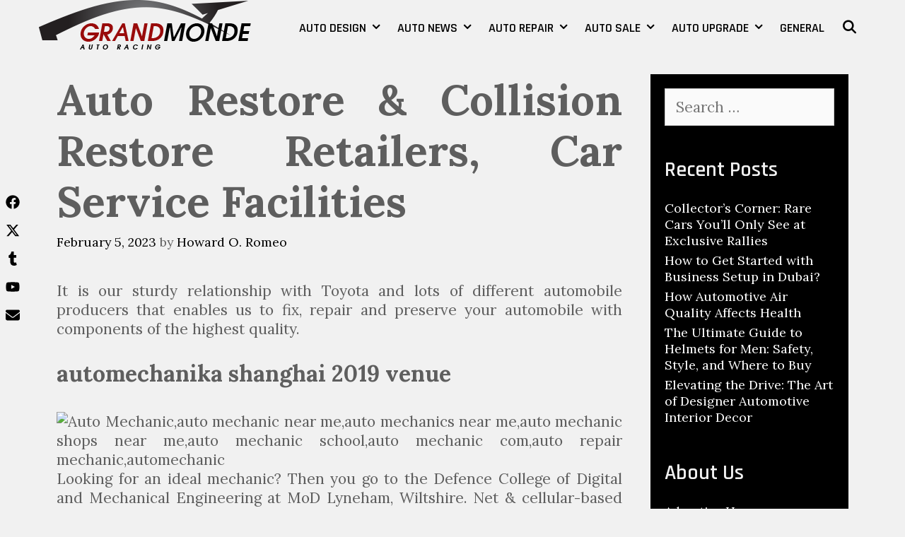

--- FILE ---
content_type: text/html; charset=UTF-8
request_url: https://www.grandmonde.org/auto-restore-collision-restore-retailers-car-service-facilities.html
body_size: 14103
content:
<!DOCTYPE html>
<html lang="en-US">
<head>
	<meta charset="UTF-8">
	<meta http-equiv="X-UA-Compatible" content="IE=edge" />
	<link rel="profile" href="https://gmpg.org/xfn/11">
	<meta name='robots' content='index, follow, max-image-preview:large, max-snippet:-1, max-video-preview:-1' />

	<!-- This site is optimized with the Yoast SEO plugin v26.7 - https://yoast.com/wordpress/plugins/seo/ -->
	<title>Auto Restore &amp; Collision Restore Retailers, Car Service Facilities - GRAND MONDE</title>
	<link rel="canonical" href="https://www.grandmonde.org/auto-restore-collision-restore-retailers-car-service-facilities.html" />
	<meta property="og:locale" content="en_US" />
	<meta property="og:type" content="article" />
	<meta property="og:title" content="Auto Restore &amp; Collision Restore Retailers, Car Service Facilities - GRAND MONDE" />
	<meta property="og:description" content="It is our sturdy relationship with Toyota and lots of different automobile producers that enables us to fix, repair and preserve your automobile with components of the highest quality. automechanika shanghai 2019 venue Looking for an ideal mechanic? Then you go to the Defence College of Digital and Mechanical Engineering at MoD Lyneham, Wiltshire. Net ... Read moreAuto Restore &#038; Collision Restore Retailers, Car Service Facilities" />
	<meta property="og:url" content="https://www.grandmonde.org/auto-restore-collision-restore-retailers-car-service-facilities.html" />
	<meta property="og:site_name" content="GRAND MONDE" />
	<meta property="article:published_time" content="2023-02-05T20:21:27+00:00" />
	<meta property="og:image" content="https://best-automechanicschools.com/wp-content/uploads/2015/01/36kb-auto-mechanic-schools-in-columbus.png" />
	<meta name="author" content="Howard O. Romeo" />
	<meta name="twitter:card" content="summary_large_image" />
	<meta name="twitter:label1" content="Written by" />
	<meta name="twitter:data1" content="Howard O. Romeo" />
	<meta name="twitter:label2" content="Est. reading time" />
	<meta name="twitter:data2" content="2 minutes" />
	<script type="application/ld+json" class="yoast-schema-graph">{"@context":"https://schema.org","@graph":[{"@type":"Article","@id":"https://www.grandmonde.org/auto-restore-collision-restore-retailers-car-service-facilities.html#article","isPartOf":{"@id":"https://www.grandmonde.org/auto-restore-collision-restore-retailers-car-service-facilities.html"},"author":{"name":"Howard O. Romeo","@id":"https://www.grandmonde.org/#/schema/person/e1543222f07170f33d7bcd4cf49d5461"},"headline":"Auto Restore &#038; Collision Restore Retailers, Car Service Facilities","datePublished":"2023-02-05T20:21:27+00:00","mainEntityOfPage":{"@id":"https://www.grandmonde.org/auto-restore-collision-restore-retailers-car-service-facilities.html"},"wordCount":447,"commentCount":0,"publisher":{"@id":"https://www.grandmonde.org/#organization"},"image":{"@id":"https://www.grandmonde.org/auto-restore-collision-restore-retailers-car-service-facilities.html#primaryimage"},"thumbnailUrl":"https://best-automechanicschools.com/wp-content/uploads/2015/01/36kb-auto-mechanic-schools-in-columbus.png","keywords":["auto mechanic","auto mechanics","auto repair","collision","facilities","mechanic work","performing mechanic","repairing noises","replacing gaskets","restore","retailers","service","water pumps","work diagnosing"],"articleSection":["Auto Mechanic"],"inLanguage":"en-US","potentialAction":[{"@type":"CommentAction","name":"Comment","target":["https://www.grandmonde.org/auto-restore-collision-restore-retailers-car-service-facilities.html#respond"]}]},{"@type":"WebPage","@id":"https://www.grandmonde.org/auto-restore-collision-restore-retailers-car-service-facilities.html","url":"https://www.grandmonde.org/auto-restore-collision-restore-retailers-car-service-facilities.html","name":"Auto Restore & Collision Restore Retailers, Car Service Facilities - GRAND MONDE","isPartOf":{"@id":"https://www.grandmonde.org/#website"},"primaryImageOfPage":{"@id":"https://www.grandmonde.org/auto-restore-collision-restore-retailers-car-service-facilities.html#primaryimage"},"image":{"@id":"https://www.grandmonde.org/auto-restore-collision-restore-retailers-car-service-facilities.html#primaryimage"},"thumbnailUrl":"https://best-automechanicschools.com/wp-content/uploads/2015/01/36kb-auto-mechanic-schools-in-columbus.png","datePublished":"2023-02-05T20:21:27+00:00","breadcrumb":{"@id":"https://www.grandmonde.org/auto-restore-collision-restore-retailers-car-service-facilities.html#breadcrumb"},"inLanguage":"en-US","potentialAction":[{"@type":"ReadAction","target":["https://www.grandmonde.org/auto-restore-collision-restore-retailers-car-service-facilities.html"]}]},{"@type":"ImageObject","inLanguage":"en-US","@id":"https://www.grandmonde.org/auto-restore-collision-restore-retailers-car-service-facilities.html#primaryimage","url":"https://best-automechanicschools.com/wp-content/uploads/2015/01/36kb-auto-mechanic-schools-in-columbus.png","contentUrl":"https://best-automechanicschools.com/wp-content/uploads/2015/01/36kb-auto-mechanic-schools-in-columbus.png"},{"@type":"BreadcrumbList","@id":"https://www.grandmonde.org/auto-restore-collision-restore-retailers-car-service-facilities.html#breadcrumb","itemListElement":[{"@type":"ListItem","position":1,"name":"Home","item":"https://www.grandmonde.org/"},{"@type":"ListItem","position":2,"name":"Auto Restore &#038; Collision Restore Retailers, Car Service Facilities"}]},{"@type":"WebSite","@id":"https://www.grandmonde.org/#website","url":"https://www.grandmonde.org/","name":"GRAND MONDE","description":"Auto Racing","publisher":{"@id":"https://www.grandmonde.org/#organization"},"potentialAction":[{"@type":"SearchAction","target":{"@type":"EntryPoint","urlTemplate":"https://www.grandmonde.org/?s={search_term_string}"},"query-input":{"@type":"PropertyValueSpecification","valueRequired":true,"valueName":"search_term_string"}}],"inLanguage":"en-US"},{"@type":"Organization","@id":"https://www.grandmonde.org/#organization","name":"GRAND MONDE","url":"https://www.grandmonde.org/","logo":{"@type":"ImageObject","inLanguage":"en-US","@id":"https://www.grandmonde.org/#/schema/logo/image/","url":"https://www.grandmonde.org/wp-content/uploads/2020/02/grandmonde01.png","contentUrl":"https://www.grandmonde.org/wp-content/uploads/2020/02/grandmonde01.png","width":300,"height":70,"caption":"GRAND MONDE"},"image":{"@id":"https://www.grandmonde.org/#/schema/logo/image/"}},{"@type":"Person","@id":"https://www.grandmonde.org/#/schema/person/e1543222f07170f33d7bcd4cf49d5461","name":"Howard O. Romeo","url":"https://www.grandmonde.org/author/sonickadv"}]}</script>
	<!-- / Yoast SEO plugin. -->


<link rel='dns-prefetch' href='//fonts.googleapis.com' />
<link rel="alternate" type="application/rss+xml" title="GRAND MONDE &raquo; Feed" href="https://www.grandmonde.org/feed" />
<link rel="alternate" type="application/rss+xml" title="GRAND MONDE &raquo; Comments Feed" href="https://www.grandmonde.org/comments/feed" />
<link rel="alternate" type="application/rss+xml" title="GRAND MONDE &raquo; Auto Restore &#038; Collision Restore Retailers, Car Service Facilities Comments Feed" href="https://www.grandmonde.org/auto-restore-collision-restore-retailers-car-service-facilities.html/feed" />
<link rel="alternate" title="oEmbed (JSON)" type="application/json+oembed" href="https://www.grandmonde.org/wp-json/oembed/1.0/embed?url=https%3A%2F%2Fwww.grandmonde.org%2Fauto-restore-collision-restore-retailers-car-service-facilities.html" />
<link rel="alternate" title="oEmbed (XML)" type="text/xml+oembed" href="https://www.grandmonde.org/wp-json/oembed/1.0/embed?url=https%3A%2F%2Fwww.grandmonde.org%2Fauto-restore-collision-restore-retailers-car-service-facilities.html&#038;format=xml" />
<style id='wp-img-auto-sizes-contain-inline-css' type='text/css'>
img:is([sizes=auto i],[sizes^="auto," i]){contain-intrinsic-size:3000px 1500px}
/*# sourceURL=wp-img-auto-sizes-contain-inline-css */
</style>
<link rel='stylesheet' id='indra-default-fonts-css' href='//fonts.googleapis.com/css?family=Lora:regular,italic,700,700italic|Rajdhani:300,regular,500,600,700' type='text/css' media='all' />
<style id='wp-emoji-styles-inline-css' type='text/css'>

	img.wp-smiley, img.emoji {
		display: inline !important;
		border: none !important;
		box-shadow: none !important;
		height: 1em !important;
		width: 1em !important;
		margin: 0 0.07em !important;
		vertical-align: -0.1em !important;
		background: none !important;
		padding: 0 !important;
	}
/*# sourceURL=wp-emoji-styles-inline-css */
</style>
<link rel='stylesheet' id='contact-form-7-css' href='https://www.grandmonde.org/wp-content/plugins/contact-form-7/includes/css/styles.css?ver=6.1.4' type='text/css' media='all' />
<style id='contact-form-7-inline-css' type='text/css'>
.wpcf7 .wpcf7-recaptcha iframe {margin-bottom: 0;}.wpcf7 .wpcf7-recaptcha[data-align="center"] > div {margin: 0 auto;}.wpcf7 .wpcf7-recaptcha[data-align="right"] > div {margin: 0 0 0 auto;}
/*# sourceURL=contact-form-7-inline-css */
</style>
<link rel='stylesheet' id='indra-style-grid-css' href='https://www.grandmonde.org/wp-content/themes/indra/css/unsemantic-grid.min.css?ver=1.3.0' type='text/css' media='all' />
<link rel='stylesheet' id='indra-style-css' href='https://www.grandmonde.org/wp-content/themes/indra/style.min.css?ver=1.3.0' type='text/css' media='all' />
<style id='indra-style-inline-css' type='text/css'>
body{color:#5e5e5e;}a, a:visited{color:#000000;text-decoration:none;}a:hover, a:focus, a:active{color:#5e5e5e;text-decoration:none;}body .grid-container{max-width:1170px;}body, button, input, select, textarea{font-family:"Lora";}.top-bar{font-family:"Rajdhani";}.main-title{font-family:"Rajdhani";}.page-header-blog-content h2{font-family:"Rajdhani";}.main-navigation a, .menu-toggle{font-family:"Rajdhani";}.main-navigation .main-nav ul ul li a{font-size:15px;}.widget-title, .sidebar .widget h2, .footer-widgets h2{font-family:"Rajdhani";}button:not(.menu-toggle),html input[type="button"],input[type="reset"],input[type="submit"],.button,.button:visited{font-family:"Rajdhani";}.site-info{font-family:"Rajdhani";}.indra-side-left-content{font-family:"Rajdhani";}.indra-side-left-content svg{max-width:20px;height:20px;}.top-bar .indra-socials-list svg{max-width:18px;height:18px;}@media (max-width:768px){.main-title{font-size:25px;}h1{font-size:30px;}h2{font-size:25px;}}.top-bar{background-color:#000000;color:#f1f1f1;}.top-bar a,.top-bar a:visited{color:#ffffff;}.top-bar a:hover{color:#d1d1d1;}.site-header, .transparent-header.nav-below-header .site-header{background-color:#f1f1f1;color:#000000;}.site-header a,.site-header a:visited{color:#000000;}.site-header a:hover{color:#5e5e5e;}.main-title a,.main-title a:hover,.main-title a:visited{color:#000000;}.site-description{color:#000000;}.main-navigation,.main-navigation ul ul,.transparent-header .main-navigation.is_stuck{background-color:#f1f1f1;}.main-navigation .main-nav ul li a,.menu-toggle{color:#000000;}.navigation-effect-styleb #site-navigation .main-nav ul li.menu-item a::before,.navigation-effect-styleb #site-navigation .main-nav ul li.menu-item a::after,.navigation-effect-stylec #site-navigation .main-nav ul li.menu-item a::before,.navigation-effect-stylec #site-navigation .main-nav ul li.menu-item a::after{background-color:#000000;}.main-navigation .main-nav ul li:hover > a,.main-navigation .main-nav ul li:focus > a, .main-navigation .main-nav ul li.sfHover > a{color:#5e5e5e;}.navigation-effect-styleb #site-navigation .main-nav ul li.menu-item a:hover::before,.navigation-effect-styleb #site-navigation .main-nav ul li.menu-item a:hover::after,.navigation-effect-stylec #site-navigation .main-nav ul li.menu-item a:hover::before,.navigation-effect-stylec #site-navigation .main-nav ul li.menu-item a:hover::after{background-color:#5e5e5e;}button.menu-toggle:hover,button.menu-toggle:focus,.main-navigation .mobile-bar-items a,.main-navigation .mobile-bar-items a:hover,.main-navigation .mobile-bar-items a:focus{color:#000000;}.inside-navigation .search-form input[type="search"]:focus{color:#5e5e5e;}.main-navigation ul ul{background-color:#f1f1f1;}.main-navigation .main-nav ul ul li a{color:#000000;}.main-navigation .main-nav ul ul li:hover > a,.main-navigation .main-nav ul ul li:focus > a,.main-navigation .main-nav ul ul li.sfHover > a{color:#f1f1f1;background-color:#000000;}.page-header-blog{background-color:#f1f1f1;}.page-header-blog-content h2{color:#000000;}.page-header-blog-content p{color:#000000;background-color:rgba(255,255,255,0.5);}.page-header-blog-content a.button{color:#ffffff;}.page-header-blog-content a.button{background-color:#000000;}.page-header-blog-content a.button:hover{color:#ffffff;}.page-header-blog-content a.button:hover{background-color:#5e5e5e;}.sidebar .widget{color:#f1f1f1;background-color:#000000;}.sidebar .widget a,.sidebar .widget a:visited{color:#ffffff;}.sidebar .widget a:hover{color:#f1f1f1;}.sidebar .widget .widget-title, .sidebar .widget h2{color:#f1f1f1;}.footer-widgets{color:#5e5e5e;background-color:#f1f1f1;}.footer-widgets h1,.footer-widgets h2,.footer-widgets h3{color:#5e5e5e;}.footer-widgets a,.footer-widgets a:visited{color:#000000;}.footer-widgets a:hover{color:#5e5e5e;}.footer-widgets .widget-title, .footer-widgets h2{color:#000000;}.site-info{color:#f1f1f1;background-color:#000000;}.site-info a,.site-info a:visited{color:#ffffff;}.site-info a:hover{color:#d1d1d1;}input[type="text"],input[type="email"],input[type="url"],input[type="password"],input[type="search"],input[type="tel"],input[type="number"],textarea,select{color:#555555;background-color:#fafafa;border-color:#cccccc;}input[type="text"]:focus,input[type="email"]:focus,input[type="url"]:focus,input[type="password"]:focus,input[type="search"]:focus,input[type="tel"]:focus,input[type="number"]:focus,textarea:focus,select:focus{color:#555555;background-color:#ffffff;border-color:#bfbfbf;}button,html input[type="button"],input[type="reset"],input[type="submit"],a.button,a.button:visited{color:#ffffff;background-color:#000000;}button:hover,html input[type="button"]:hover,input[type="reset"]:hover,input[type="submit"]:hover,a.button:hover,button:focus,html input[type="button"]:focus,input[type="reset"]:focus,input[type="submit"]:focus,a.button:focus{color:#ffffff;background-color:#5e5e5e;}.indra-back-to-top,.indra-back-to-top:visited{background-color:rgba(0,0,0,0.7);color:#f1f1f1;}.indra-back-to-top:hover,.indra-back-to-top:focus{background-color:#000000;color:#f1f1f1;}.indra-side-left-content .indra-side-left-socials ul,.indra-side-left-content .indra-side-left-text{color:#5e5e5e;background-color:rgba(241,241,241,0.75);}.indra-side-left-content a{color:#000000;}.indra-side-left-content a svg{fill:#000000;}.top-bar .indra-socials-list a svg{fill:#ffffff;}.indra-side-left-content a:hover{color:#5e5e5e;}.indra-side-left-content a:hover svg{fill:#5e5e5e;}.top-bar .indra-socials-list a:hover svg{fill:#d1d1d1;}@media (min-width:768px){.transparent-header .site-header{width:calc(100% - 0px - 0px) !important;}}@media (max-width:768px){.separate-containers .inside-article, .separate-containers .comments-area, .separate-containers .page-header, .separate-containers .paging-navigation, .one-container .site-content, .inside-page-header{padding:15px;}}.nav-float-right .is_stuck.main-navigation{width:calc(100% - 0px - 0px) !important;}@media (max-width:768px){body{padding:0px;}}.main-navigation ul ul{top:auto;}.inside-navigation .search-form, .inside-navigation .search-form input{height:100%;}.rtl .menu-item-has-children .dropdown-menu-toggle{padding-left:12px;}.rtl .main-navigation .main-nav ul li.menu-item-has-children > a{padding-right:12px;}
/*# sourceURL=indra-style-inline-css */
</style>
<link rel='stylesheet' id='indra-mobile-style-css' href='https://www.grandmonde.org/wp-content/themes/indra/css/mobile.min.css?ver=1.3.0' type='text/css' media='all' />
<link rel='stylesheet' id='font-awesome-css' href='https://www.grandmonde.org/wp-content/themes/indra/css/font-awesome.min.css?ver=5.1' type='text/css' media='all' />
<script type="text/javascript" src="https://www.grandmonde.org/wp-includes/js/jquery/jquery.min.js?ver=3.7.1" id="jquery-core-js"></script>
<script type="text/javascript" src="https://www.grandmonde.org/wp-includes/js/jquery/jquery-migrate.min.js?ver=3.4.1" id="jquery-migrate-js"></script>
<link rel="https://api.w.org/" href="https://www.grandmonde.org/wp-json/" /><link rel="alternate" title="JSON" type="application/json" href="https://www.grandmonde.org/wp-json/wp/v2/posts/150" /><link rel="EditURI" type="application/rsd+xml" title="RSD" href="https://www.grandmonde.org/xmlrpc.php?rsd" />
<meta name="generator" content="WordPress 6.9" />
<link rel='shortlink' href='https://www.grandmonde.org/?p=150' />
<meta name="getlinko-verify-code" content="getlinko-verify-9288f5e5226efd75a31ed8fe48cbce1b85fd29c4"/>
<meta name="google-site-verification" content="dBeefi41618h2rIRYCgcRxnoI5nLD1EtyrNqWAUMpiQ" /><meta name="viewport" content="width=device-width, initial-scale=1"><link rel="icon" href="https://www.grandmonde.org/wp-content/uploads/2020/02/grandmonde01-150x70.png" sizes="32x32" />
<link rel="icon" href="https://www.grandmonde.org/wp-content/uploads/2020/02/grandmonde01.png" sizes="192x192" />
<link rel="apple-touch-icon" href="https://www.grandmonde.org/wp-content/uploads/2020/02/grandmonde01.png" />
<meta name="msapplication-TileImage" content="https://www.grandmonde.org/wp-content/uploads/2020/02/grandmonde01.png" />
		<style type="text/css" id="wp-custom-css">
			.post{ text-align: justify; }
		</style>
		</head>

<body itemtype='https://schema.org/Blog' itemscope='itemscope' class="wp-singular post-template-default single single-post postid-150 single-format-standard wp-custom-logo wp-embed-responsive wp-theme-indra  right-sidebar nav-float-right fluid-header one-container active-footer-widgets-0 nav-search-enabled nav-aligned-right header-aligned-left dropdown-hover navigation-effect-stylea">
	<a class="screen-reader-text skip-link" href="#content" title="Skip to content">Skip to content</a>		<header itemtype="https://schema.org/WPHeader" itemscope="itemscope" id="masthead" class="site-header" style="background-image: url()">
			<div class="inside-header grid-container grid-parent">
            	<div class="header-content-h">
				<div class="site-logo">
				<a href="https://www.grandmonde.org/" title="GRAND MONDE" rel="home">
					<img  class="header-image" src="https://www.grandmonde.org/wp-content/uploads/2020/02/grandmonde01.png" title="GRAND MONDE" />
				</a>
			</div>		<nav itemtype="https://schema.org/SiteNavigationElement" itemscope="itemscope" id="site-navigation" class="main-navigation">
			<div class="inside-navigation grid-container grid-parent">
				<form method="get" class="search-form" action="https://www.grandmonde.org/">
	<label>
		<span class="screen-reader-text">Search for:</span>
		<input type="search" class="search-field" placeholder="Search &hellip;" value="" name="s" title="Search for:">
	</label>
	<input type="submit" class="search-submit" value="Search">
</form>
		<div class="mobile-bar-items">
						<span class="search-item" title="Search">
				<a href="#">
					<span class="screen-reader-text">Search</span>
				</a>
			</span>
		</div><!-- .mobile-bar-items -->
						<button class="menu-toggle" aria-controls="primary-menu" aria-expanded="false">
										<span class="mobile-menu">Menu</span>
				</button>
				<div id="primary-menu" class="main-nav"><ul id="menu-navigasi-atas" class=" menu sf-menu"><li id="menu-item-3449" class="menu-item menu-item-type-taxonomy menu-item-object-category menu-item-has-children menu-item-3449"><a href="https://www.grandmonde.org/category/auto-design">Auto Design<span role="presentation" class="dropdown-menu-toggle"></span></a>
<ul class="sub-menu">
	<li id="menu-item-3450" class="menu-item menu-item-type-taxonomy menu-item-object-category menu-item-3450"><a href="https://www.grandmonde.org/category/auto-design/autobody">Autobody</a></li>
	<li id="menu-item-3451" class="menu-item menu-item-type-taxonomy menu-item-object-category menu-item-3451"><a href="https://www.grandmonde.org/category/auto-design/car-painting">Car Painting</a></li>
	<li id="menu-item-3452" class="menu-item menu-item-type-taxonomy menu-item-object-category menu-item-3452"><a href="https://www.grandmonde.org/category/auto-design/design-body-car">Design Body Car</a></li>
	<li id="menu-item-3453" class="menu-item menu-item-type-taxonomy menu-item-object-category menu-item-3453"><a href="https://www.grandmonde.org/category/auto-design/design-car">Design Car</a></li>
	<li id="menu-item-3454" class="menu-item menu-item-type-taxonomy menu-item-object-category menu-item-3454"><a href="https://www.grandmonde.org/category/auto-design/window-tint">Window Tint</a></li>
</ul>
</li>
<li id="menu-item-3455" class="menu-item menu-item-type-taxonomy menu-item-object-category menu-item-has-children menu-item-3455"><a href="https://www.grandmonde.org/category/auto-news">Auto News<span role="presentation" class="dropdown-menu-toggle"></span></a>
<ul class="sub-menu">
	<li id="menu-item-3456" class="menu-item menu-item-type-taxonomy menu-item-object-category menu-item-3456"><a href="https://www.grandmonde.org/category/auto-news/automotive-jobs">Automotive Jobs</a></li>
	<li id="menu-item-3457" class="menu-item menu-item-type-taxonomy menu-item-object-category menu-item-3457"><a href="https://www.grandmonde.org/category/auto-news/automotive-machine">Automotive Machine</a></li>
	<li id="menu-item-3458" class="menu-item menu-item-type-taxonomy menu-item-object-category menu-item-3458"><a href="https://www.grandmonde.org/category/auto-news/modern-automotive">Modern Automotive</a></li>
	<li id="menu-item-3459" class="menu-item menu-item-type-taxonomy menu-item-object-category menu-item-3459"><a href="https://www.grandmonde.org/category/auto-news/superior-automotive">Superior Automotive</a></li>
</ul>
</li>
<li id="menu-item-3460" class="menu-item menu-item-type-taxonomy menu-item-object-category current-post-ancestor menu-item-has-children menu-item-3460"><a href="https://www.grandmonde.org/category/auto-repair">Auto Repair<span role="presentation" class="dropdown-menu-toggle"></span></a>
<ul class="sub-menu">
	<li id="menu-item-3461" class="menu-item menu-item-type-taxonomy menu-item-object-category menu-item-3461"><a href="https://www.grandmonde.org/category/auto-repair/auto-engineering">Auto Engineering</a></li>
	<li id="menu-item-3462" class="menu-item menu-item-type-taxonomy menu-item-object-category menu-item-3462"><a href="https://www.grandmonde.org/category/auto-repair/auto-insurance">Auto Insurance</a></li>
	<li id="menu-item-3463" class="menu-item menu-item-type-taxonomy menu-item-object-category current-post-ancestor current-menu-parent current-post-parent menu-item-3463"><a href="https://www.grandmonde.org/category/auto-repair/auto-mechanic">Auto Mechanic</a></li>
	<li id="menu-item-3464" class="menu-item menu-item-type-taxonomy menu-item-object-category menu-item-3464"><a href="https://www.grandmonde.org/category/auto-repair/auto-parts">Auto Parts</a></li>
	<li id="menu-item-3465" class="menu-item menu-item-type-taxonomy menu-item-object-category menu-item-3465"><a href="https://www.grandmonde.org/category/auto-repair/auto-technician">Auto Technician</a></li>
	<li id="menu-item-3466" class="menu-item menu-item-type-taxonomy menu-item-object-category menu-item-3466"><a href="https://www.grandmonde.org/category/auto-repair/automotive-ideas">Automotive Ideas</a></li>
	<li id="menu-item-3467" class="menu-item menu-item-type-taxonomy menu-item-object-category menu-item-3467"><a href="https://www.grandmonde.org/category/auto-repair/repairing-car">Repairing Car</a></li>
</ul>
</li>
<li id="menu-item-3468" class="menu-item menu-item-type-taxonomy menu-item-object-category menu-item-has-children menu-item-3468"><a href="https://www.grandmonde.org/category/auto-sale">Auto Sale<span role="presentation" class="dropdown-menu-toggle"></span></a>
<ul class="sub-menu">
	<li id="menu-item-3469" class="menu-item menu-item-type-taxonomy menu-item-object-category menu-item-3469"><a href="https://www.grandmonde.org/category/auto-sale/automotive-shop">Automotive Shop</a></li>
	<li id="menu-item-3470" class="menu-item menu-item-type-taxonomy menu-item-object-category menu-item-3470"><a href="https://www.grandmonde.org/category/auto-sale/show-room">Show Room</a></li>
	<li id="menu-item-3471" class="menu-item menu-item-type-taxonomy menu-item-object-category menu-item-3471"><a href="https://www.grandmonde.org/category/auto-sale/used-cars">Used Cars</a></li>
</ul>
</li>
<li id="menu-item-3472" class="menu-item menu-item-type-taxonomy menu-item-object-category menu-item-has-children menu-item-3472"><a href="https://www.grandmonde.org/category/auto-upgrade">Auto Upgrade<span role="presentation" class="dropdown-menu-toggle"></span></a>
<ul class="sub-menu">
	<li id="menu-item-3473" class="menu-item menu-item-type-taxonomy menu-item-object-category menu-item-3473"><a href="https://www.grandmonde.org/category/auto-upgrade/car-contest">Car Contest</a></li>
	<li id="menu-item-3474" class="menu-item menu-item-type-taxonomy menu-item-object-category menu-item-3474"><a href="https://www.grandmonde.org/category/auto-upgrade/car-modification">Car Modification</a></li>
	<li id="menu-item-3475" class="menu-item menu-item-type-taxonomy menu-item-object-category menu-item-3475"><a href="https://www.grandmonde.org/category/auto-upgrade/racing-car">Racing Car</a></li>
	<li id="menu-item-3476" class="menu-item menu-item-type-taxonomy menu-item-object-category menu-item-3476"><a href="https://www.grandmonde.org/category/auto-upgrade/upgrade-engine">Upgrade Engine</a></li>
	<li id="menu-item-3477" class="menu-item menu-item-type-taxonomy menu-item-object-category menu-item-3477"><a href="https://www.grandmonde.org/category/auto-upgrade/upgrade-speed-car">Upgrade Speed Car</a></li>
</ul>
</li>
<li id="menu-item-3478" class="menu-item menu-item-type-taxonomy menu-item-object-category menu-item-3478"><a href="https://www.grandmonde.org/category/general">General</a></li>
<li class="search-item" title="Search"><a href="#"><span class="screen-reader-text">Search</span></a></li></ul></div>			</div><!-- .inside-navigation -->
		</nav><!-- #site-navigation -->
		                </div><!-- .header-content-h -->
			</div><!-- .inside-header -->
		</header><!-- #masthead -->
		
	<div id="page" class="hfeed site grid-container container grid-parent">
		<div id="content" class="site-content">
			
	<div id="primary" class="content-area grid-parent mobile-grid-100 grid-75 tablet-grid-75">
		<main id="main" class="site-main">
			
<article id="post-150" class="post-150 post type-post status-publish format-standard hentry category-auto-mechanic tag-auto-mechanic tag-auto-mechanics tag-auto-repair tag-collision tag-facilities tag-mechanic-work tag-performing-mechanic tag-repairing-noises tag-replacing-gaskets tag-restore tag-retailers tag-service tag-water-pumps tag-work-diagnosing" itemtype='https://schema.org/CreativeWork' itemscope='itemscope'>
	<div class="inside-article">
		
		<header class="entry-header">
			<h1 class="entry-title" itemprop="headline">Auto Restore &#038; Collision Restore Retailers, Car Service Facilities</h1>			<div class="entry-meta">
				<span class="posted-on"><a href="https://www.grandmonde.org/auto-restore-collision-restore-retailers-car-service-facilities.html" title="8:21 pm" rel="bookmark"><time class="updated" datetime="2021-02-22T15:53:23+00:00" itemprop="dateModified">February 22, 2021</time><time class="entry-date published" datetime="2023-02-05T20:21:27+00:00" itemprop="datePublished">February 5, 2023</time></a></span> <span class="byline"><span class="author vcard" itemtype="https://schema.org/Person" itemscope="itemscope" itemprop="author">by <a class="url fn n" href="https://www.grandmonde.org/author/sonickadv" title="View all posts by Howard O. Romeo" rel="author" itemprop="url"><span class="author-name" itemprop="name">Howard O. Romeo</span></a></span></span>			</div><!-- .entry-meta -->
				</header><!-- .entry-header -->

		
		<div class="entry-content" itemprop="text">
			<p>It is our sturdy relationship with Toyota and lots of different automobile producers that enables us to fix, repair and preserve your automobile with components of the highest quality.</p>
<h2>automechanika shanghai 2019 venue</h2>
<p><img decoding="async" class='wp-post-image' style='float:left;margin-right:10px;' src="https://best-automechanicschools.com/wp-content/uploads/2015/01/36kb-auto-mechanic-schools-in-columbus.png" width="1030px" alt="Auto Mechanic,auto mechanic near me,auto mechanics near me,auto mechanic shops near me,auto mechanic school,auto mechanic com,auto repair mechanic,automechanic">Looking for an ideal mechanic? Then you go to the Defence College of Digital and Mechanical Engineering at MoD Lyneham, Wiltshire. Net &#038; cellular-based mostly auto repair shop device that helps streamline operations reminiscent of stock control, VIN scanning, appointments, and many others. Qualified mechanics sometimes earn between Â£13,000 and Â£20,000 a 12 months with the potential of progressing to Â£26,000 with experience.</p>
<p>Assisted lead mechanics with prognosis and restore of all items and programs. The auto mechanics at Larry H. Miller Liberty Toyota Colorado Springs affords each of these advantages and far more. Delves into the electrical techniques of automobiles, including how these techniques interact with other elements, the distinctive methods for diagnosing points, and common repairs.</p>
<p>A very good auto mechanic is primarily good at diagnosing a problem with the car. The BLS experiences expected job progress of five percent for automobile service technicians and mechanics, which is barely lower than the average for all occupations. This work requires in-depth information of various farm gear and vehicles, including combines, harvesters, tractors, dairy tools and irrigation machines.</p>
<p>Mobility in auto shops: Upcoming auto repair store software program vendors are also providing cellular apps in their solutions. Essentially the most difficult aspect of automotive repair is usually the mechanic&#8217;s favourite part: diagnosing the issue. On average, the highest-paying jobs were concentrated alongside the southwest and northeast coastal states, with auto technicians working in Alaska reporting the very best average wage, $52,090 per yr.</p>
<p>Auto mechanics earn increased pay rates in sure elements of the nation as location plays a key part in the determination of salaries. Then you definately start performing mechanic work â€” diagnosing and repairing noises and vibrations, replacing gaskets and water pumps, and even tearing down engines and transmissions.</p>
<h2>car brake shops near me</h2>
<p>Learn to grow to be a Auto Mechanic â€” at house, at your personal pace, with Penn Foster Career College. Then you start performing mechanic work â€” diagnosing and repairing noises and vibrations, replacing gaskets and water pumps, and even tearing down engines and transmissions. In this function reversal, local high schools have contracted to send college students for half-day courses at the Lincoln facility, the place they can full six of the 13 study items supplied within the full-time program.</p>
<h3>conclusion</h3>
<p>Many auto restore businesses place a premium on those labor costs and that bodes properly for auto mechanic salaries. ThisÂ Automotive MechanicÂ course concentrates additional on ample upkeep which lets you take wonderful care of your automotive.</p>
		</div><!-- .entry-content -->

					<footer class="entry-meta">
				<span class="cat-links"><span class="screen-reader-text">Categories </span><a href="https://www.grandmonde.org/category/auto-repair/auto-mechanic" rel="category tag">Auto Mechanic</a></span><span class="tags-links"><span class="screen-reader-text">Tags </span><a href="https://www.grandmonde.org/tag/auto-mechanic" rel="tag">auto mechanic</a>, <a href="https://www.grandmonde.org/tag/auto-mechanics" rel="tag">auto mechanics</a>, <a href="https://www.grandmonde.org/tag/auto-repair" rel="tag">auto repair</a>, <a href="https://www.grandmonde.org/tag/collision" rel="tag">collision</a>, <a href="https://www.grandmonde.org/tag/facilities" rel="tag">facilities</a>, <a href="https://www.grandmonde.org/tag/mechanic-work" rel="tag">mechanic work</a>, <a href="https://www.grandmonde.org/tag/performing-mechanic" rel="tag">performing mechanic</a>, <a href="https://www.grandmonde.org/tag/repairing-noises" rel="tag">repairing noises</a>, <a href="https://www.grandmonde.org/tag/replacing-gaskets" rel="tag">replacing gaskets</a>, <a href="https://www.grandmonde.org/tag/restore" rel="tag">restore</a>, <a href="https://www.grandmonde.org/tag/retailers" rel="tag">retailers</a>, <a href="https://www.grandmonde.org/tag/service" rel="tag">service</a>, <a href="https://www.grandmonde.org/tag/water-pumps" rel="tag">water pumps</a>, <a href="https://www.grandmonde.org/tag/work-diagnosing" rel="tag">work diagnosing</a></span>						<nav id="nav-below" class="post-navigation">
			<span class="screen-reader-text">Post navigation</span>

			<div class="nav-previous"><span class="prev" title="Previous"><a href="https://www.grandmonde.org/7-causes-why-automobile-design-peaked-in-the-90s.html" rel="prev">7 Causes Why Automobile Design Peaked In The 90s</a></span></div><div class="nav-next"><span class="next" title="Next"><a href="https://www.grandmonde.org/i-took-my-automotive-to-advance-auto-and-them-do-a-check-engine.html" rel="next">I Took My Automotive To Advance Auto And Them Do A Check Engine</a></span></div>		</nav><!-- #nav-below -->
					</footer><!-- .entry-meta -->
			</div><!-- .inside-article -->
</article><!-- #post-## -->

					<div class="comments-area">
						<div id="comments">

		<div id="respond" class="comment-respond">
		<h3 id="reply-title" class="comment-reply-title">Leave a Comment <small><a rel="nofollow" id="cancel-comment-reply-link" href="/auto-restore-collision-restore-retailers-car-service-facilities.html#respond" style="display:none;">Cancel reply</a></small></h3><p class="must-log-in">You must be <a href="https://www.grandmonde.org/hidayah354?redirect_to=https%3A%2F%2Fwww.grandmonde.org%2Fauto-restore-collision-restore-retailers-car-service-facilities.html">logged in</a> to post a comment.</p>	</div><!-- #respond -->
	
</div><!-- #comments -->
					</div>

							</main><!-- #main -->
	</div><!-- #primary -->

	<div id="right-sidebar" itemtype="https://schema.org/WPSideBar" itemscope="itemscope" class="widget-area grid-25 tablet-grid-25 grid-parent sidebar">
	<div class="inside-right-sidebar">
		<aside id="search-2" class="widget inner-padding widget_search"><form method="get" class="search-form" action="https://www.grandmonde.org/">
	<label>
		<span class="screen-reader-text">Search for:</span>
		<input type="search" class="search-field" placeholder="Search &hellip;" value="" name="s" title="Search for:">
	</label>
	<input type="submit" class="search-submit" value="Search">
</form>
</aside>
		<aside id="recent-posts-2" class="widget inner-padding widget_recent_entries">
		<h2 class="widget-title">Recent Posts</h2>
		<ul>
											<li>
					<a href="https://www.grandmonde.org/collectors-corner-rare-cars-youll-only-see-at-exclusive-rallies.html">Collector’s Corner: Rare Cars You’ll Only See at Exclusive Rallies</a>
									</li>
											<li>
					<a href="https://www.grandmonde.org/how-to-get-started-with-business-setup-in-dubai.html">How to Get Started with Business Setup in Dubai?</a>
									</li>
											<li>
					<a href="https://www.grandmonde.org/how-automotive-air-quality-affects-health.html">How Automotive Air Quality Affects Health</a>
									</li>
											<li>
					<a href="https://www.grandmonde.org/the-ultimate-guide-to-helmets-for-men-safety-style-and-where-to-buy.html">The Ultimate Guide to Helmets for Men: Safety, Style, and Where to Buy</a>
									</li>
											<li>
					<a href="https://www.grandmonde.org/elevating-the-drive-the-art-of-designer-automotive-interior-decor.html">Elevating the Drive: The Art of Designer Automotive Interior Decor</a>
									</li>
					</ul>

		</aside><aside id="nav_menu-3" class="widget inner-padding widget_nav_menu"><h2 class="widget-title">About Us</h2><div class="menu-about-us-container"><ul id="menu-about-us" class="menu"><li id="menu-item-3481" class="menu-item menu-item-type-post_type menu-item-object-page menu-item-3481"><a href="https://www.grandmonde.org/advertise-here">Advertise Here</a></li>
<li id="menu-item-3482" class="menu-item menu-item-type-post_type menu-item-object-page menu-item-3482"><a href="https://www.grandmonde.org/contact-us">Contact Us</a></li>
<li id="menu-item-3480" class="menu-item menu-item-type-post_type menu-item-object-page menu-item-3480"><a href="https://www.grandmonde.org/disclosure-policy">Disclosure Policy</a></li>
<li id="menu-item-3479" class="menu-item menu-item-type-post_type menu-item-object-page menu-item-3479"><a href="https://www.grandmonde.org/sitemap">Sitemap</a></li>
</ul></div></aside><aside id="archives-2" class="widget inner-padding widget_archive"><h2 class="widget-title">Archives</h2>
			<ul>
					<li><a href='https://www.grandmonde.org/2026/01'>January 2026</a></li>
	<li><a href='https://www.grandmonde.org/2025/09'>September 2025</a></li>
	<li><a href='https://www.grandmonde.org/2025/05'>May 2025</a></li>
	<li><a href='https://www.grandmonde.org/2025/02'>February 2025</a></li>
	<li><a href='https://www.grandmonde.org/2024/08'>August 2024</a></li>
	<li><a href='https://www.grandmonde.org/2024/03'>March 2024</a></li>
	<li><a href='https://www.grandmonde.org/2023/05'>May 2023</a></li>
	<li><a href='https://www.grandmonde.org/2023/04'>April 2023</a></li>
	<li><a href='https://www.grandmonde.org/2023/03'>March 2023</a></li>
	<li><a href='https://www.grandmonde.org/2023/02'>February 2023</a></li>
	<li><a href='https://www.grandmonde.org/2023/01'>January 2023</a></li>
	<li><a href='https://www.grandmonde.org/2022/11'>November 2022</a></li>
	<li><a href='https://www.grandmonde.org/2022/10'>October 2022</a></li>
	<li><a href='https://www.grandmonde.org/2021/12'>December 2021</a></li>
	<li><a href='https://www.grandmonde.org/2020/06'>June 2020</a></li>
	<li><a href='https://www.grandmonde.org/2020/05'>May 2020</a></li>
			</ul>

			</aside><aside id="tag_cloud-3" class="widget inner-padding widget_tag_cloud"><h2 class="widget-title">Tags</h2><div class="tagcloud"><a href="https://www.grandmonde.org/tag/auto" class="tag-cloud-link tag-link-2052 tag-link-position-1" style="font-size: 16.954954954955pt;" aria-label="auto (25 items)">auto</a>
<a href="https://www.grandmonde.org/tag/auto-insurance" class="tag-cloud-link tag-link-2078 tag-link-position-2" style="font-size: 9.009009009009pt;" aria-label="auto insurance (5 items)">auto insurance</a>
<a href="https://www.grandmonde.org/tag/auto-mechanics" class="tag-cloud-link tag-link-2370 tag-link-position-3" style="font-size: 9.009009009009pt;" aria-label="auto mechanics (5 items)">auto mechanics</a>
<a href="https://www.grandmonde.org/tag/automobile" class="tag-cloud-link tag-link-72 tag-link-position-4" style="font-size: 17.963963963964pt;" aria-label="automobile (30 items)">automobile</a>
<a href="https://www.grandmonde.org/tag/automobiles" class="tag-cloud-link tag-link-342 tag-link-position-5" style="font-size: 13.171171171171pt;" aria-label="automobiles (12 items)">automobiles</a>
<a href="https://www.grandmonde.org/tag/automotive" class="tag-cloud-link tag-link-34 tag-link-position-6" style="font-size: 22pt;" aria-label="automotive (63 items)">automotive</a>
<a href="https://www.grandmonde.org/tag/automotive-service" class="tag-cloud-link tag-link-2091 tag-link-position-7" style="font-size: 9.009009009009pt;" aria-label="automotive service (5 items)">automotive service</a>
<a href="https://www.grandmonde.org/tag/automotive-technician" class="tag-cloud-link tag-link-2178 tag-link-position-8" style="font-size: 10.522522522523pt;" aria-label="automotive technician (7 items)">automotive technician</a>
<a href="https://www.grandmonde.org/tag/automotive-technicians" class="tag-cloud-link tag-link-2205 tag-link-position-9" style="font-size: 9.009009009009pt;" aria-label="automotive technicians (5 items)">automotive technicians</a>
<a href="https://www.grandmonde.org/tag/auto-repair" class="tag-cloud-link tag-link-2058 tag-link-position-10" style="font-size: 9.009009009009pt;" aria-label="auto repair (5 items)">auto repair</a>
<a href="https://www.grandmonde.org/tag/autos" class="tag-cloud-link tag-link-681 tag-link-position-11" style="font-size: 8pt;" aria-label="autos (4 items)">autos</a>
<a href="https://www.grandmonde.org/tag/body" class="tag-cloud-link tag-link-2023 tag-link-position-12" style="font-size: 9.8918918918919pt;" aria-label="body (6 items)">body</a>
<a href="https://www.grandmonde.org/tag/car-insurance" class="tag-cloud-link tag-link-2077 tag-link-position-13" style="font-size: 9.009009009009pt;" aria-label="car insurance (5 items)">car insurance</a>
<a href="https://www.grandmonde.org/tag/car-modification" class="tag-cloud-link tag-link-2008 tag-link-position-14" style="font-size: 8pt;" aria-label="car modification (4 items)">car modification</a>
<a href="https://www.grandmonde.org/tag/cars" class="tag-cloud-link tag-link-2026 tag-link-position-15" style="font-size: 9.8918918918919pt;" aria-label="cars (6 items)">cars</a>
<a href="https://www.grandmonde.org/tag/companies" class="tag-cloud-link tag-link-128 tag-link-position-16" style="font-size: 9.009009009009pt;" aria-label="companies (5 items)">companies</a>
<a href="https://www.grandmonde.org/tag/coverage" class="tag-cloud-link tag-link-52 tag-link-position-17" style="font-size: 8pt;" aria-label="coverage (4 items)">coverage</a>
<a href="https://www.grandmonde.org/tag/design" class="tag-cloud-link tag-link-73 tag-link-position-18" style="font-size: 11.783783783784pt;" aria-label="design (9 items)">design</a>
<a href="https://www.grandmonde.org/tag/designers" class="tag-cloud-link tag-link-385 tag-link-position-19" style="font-size: 9.009009009009pt;" aria-label="designers (5 items)">designers</a>
<a href="https://www.grandmonde.org/tag/efficiency" class="tag-cloud-link tag-link-36 tag-link-position-20" style="font-size: 9.009009009009pt;" aria-label="efficiency (5 items)">efficiency</a>
<a href="https://www.grandmonde.org/tag/elements" class="tag-cloud-link tag-link-378 tag-link-position-21" style="font-size: 9.8918918918919pt;" aria-label="elements (6 items)">elements</a>
<a href="https://www.grandmonde.org/tag/engine" class="tag-cloud-link tag-link-96 tag-link-position-22" style="font-size: 12.792792792793pt;" aria-label="engine (11 items)">engine</a>
<a href="https://www.grandmonde.org/tag/group" class="tag-cloud-link tag-link-163 tag-link-position-23" style="font-size: 8pt;" aria-label="group (4 items)">group</a>
<a href="https://www.grandmonde.org/tag/insurance" class="tag-cloud-link tag-link-51 tag-link-position-24" style="font-size: 9.009009009009pt;" aria-label="insurance (5 items)">insurance</a>
<a href="https://www.grandmonde.org/tag/insurance-coverage" class="tag-cloud-link tag-link-2076 tag-link-position-25" style="font-size: 10.522522522523pt;" aria-label="insurance coverage (7 items)">insurance coverage</a>
<a href="https://www.grandmonde.org/tag/machine-shop" class="tag-cloud-link tag-link-2041 tag-link-position-26" style="font-size: 9.009009009009pt;" aria-label="machine shop (5 items)">machine shop</a>
<a href="https://www.grandmonde.org/tag/mechanic" class="tag-cloud-link tag-link-251 tag-link-position-27" style="font-size: 9.8918918918919pt;" aria-label="mechanic (6 items)">mechanic</a>
<a href="https://www.grandmonde.org/tag/racing" class="tag-cloud-link tag-link-211 tag-link-position-28" style="font-size: 9.009009009009pt;" aria-label="racing (5 items)">racing</a>
<a href="https://www.grandmonde.org/tag/repair" class="tag-cloud-link tag-link-60 tag-link-position-29" style="font-size: 11.783783783784pt;" aria-label="repair (9 items)">repair</a>
<a href="https://www.grandmonde.org/tag/repairs" class="tag-cloud-link tag-link-79 tag-link-position-30" style="font-size: 9.009009009009pt;" aria-label="repairs (5 items)">repairs</a>
<a href="https://www.grandmonde.org/tag/restore" class="tag-cloud-link tag-link-47 tag-link-position-31" style="font-size: 11.783783783784pt;" aria-label="restore (9 items)">restore</a>
<a href="https://www.grandmonde.org/tag/service" class="tag-cloud-link tag-link-224 tag-link-position-32" style="font-size: 14.054054054054pt;" aria-label="service (14 items)">service</a>
<a href="https://www.grandmonde.org/tag/service-technicians" class="tag-cloud-link tag-link-1982 tag-link-position-33" style="font-size: 9.8918918918919pt;" aria-label="service technicians (6 items)">service technicians</a>
<a href="https://www.grandmonde.org/tag/store" class="tag-cloud-link tag-link-140 tag-link-position-34" style="font-size: 10.522522522523pt;" aria-label="store (7 items)">store</a>
<a href="https://www.grandmonde.org/tag/students" class="tag-cloud-link tag-link-468 tag-link-position-35" style="font-size: 9.8918918918919pt;" aria-label="students (6 items)">students</a>
<a href="https://www.grandmonde.org/tag/superior" class="tag-cloud-link tag-link-49 tag-link-position-36" style="font-size: 9.8918918918919pt;" aria-label="superior (6 items)">superior</a>
<a href="https://www.grandmonde.org/tag/superior-automotive" class="tag-cloud-link tag-link-2048 tag-link-position-37" style="font-size: 9.8918918918919pt;" aria-label="superior automotive (6 items)">superior automotive</a>
<a href="https://www.grandmonde.org/tag/technician" class="tag-cloud-link tag-link-292 tag-link-position-38" style="font-size: 11.783783783784pt;" aria-label="technician (9 items)">technician</a>
<a href="https://www.grandmonde.org/tag/technicians" class="tag-cloud-link tag-link-2207 tag-link-position-39" style="font-size: 9.009009009009pt;" aria-label="technicians (5 items)">technicians</a>
<a href="https://www.grandmonde.org/tag/tinting" class="tag-cloud-link tag-link-177 tag-link-position-40" style="font-size: 8pt;" aria-label="tinting (4 items)">tinting</a>
<a href="https://www.grandmonde.org/tag/upgrade" class="tag-cloud-link tag-link-296 tag-link-position-41" style="font-size: 9.009009009009pt;" aria-label="upgrade (5 items)">upgrade</a>
<a href="https://www.grandmonde.org/tag/vehicles" class="tag-cloud-link tag-link-61 tag-link-position-42" style="font-size: 14.054054054054pt;" aria-label="vehicles (14 items)">vehicles</a>
<a href="https://www.grandmonde.org/tag/window" class="tag-cloud-link tag-link-101 tag-link-position-43" style="font-size: 9.009009009009pt;" aria-label="window (5 items)">window</a>
<a href="https://www.grandmonde.org/tag/window-tint" class="tag-cloud-link tag-link-2105 tag-link-position-44" style="font-size: 9.009009009009pt;" aria-label="window tint (5 items)">window tint</a>
<a href="https://www.grandmonde.org/tag/window-tinting" class="tag-cloud-link tag-link-2102 tag-link-position-45" style="font-size: 9.009009009009pt;" aria-label="window tinting (5 items)">window tinting</a></div>
</aside><aside id="execphp-2" class="widget inner-padding widget_execphp">			<div class="execphpwidget"><a href="https://simplyfashions.co.uk/" target="_blank">simplyfashions</a><br><a href="https://totallyfashion.co.uk/" target="_blank">totallyfashion</a><br></div>
		</aside><aside id="magenet_widget-2" class="widget inner-padding widget_magenet_widget"><aside class="widget magenet_widget_box"><div class="mads-block"></div></aside></aside><aside id="calendar-4" class="widget inner-padding widget_calendar"><div id="calendar_wrap" class="calendar_wrap"><table id="wp-calendar" class="wp-calendar-table">
	<caption>January 2026</caption>
	<thead>
	<tr>
		<th scope="col" aria-label="Monday">M</th>
		<th scope="col" aria-label="Tuesday">T</th>
		<th scope="col" aria-label="Wednesday">W</th>
		<th scope="col" aria-label="Thursday">T</th>
		<th scope="col" aria-label="Friday">F</th>
		<th scope="col" aria-label="Saturday">S</th>
		<th scope="col" aria-label="Sunday">S</th>
	</tr>
	</thead>
	<tbody>
	<tr>
		<td colspan="3" class="pad">&nbsp;</td><td>1</td><td>2</td><td>3</td><td>4</td>
	</tr>
	<tr>
		<td>5</td><td>6</td><td>7</td><td>8</td><td>9</td><td>10</td><td>11</td>
	</tr>
	<tr>
		<td>12</td><td>13</td><td>14</td><td>15</td><td>16</td><td><a href="https://www.grandmonde.org/2026/01/17" aria-label="Posts published on January 17, 2026">17</a></td><td id="today">18</td>
	</tr>
	<tr>
		<td>19</td><td>20</td><td>21</td><td>22</td><td>23</td><td>24</td><td>25</td>
	</tr>
	<tr>
		<td>26</td><td>27</td><td>28</td><td>29</td><td>30</td><td>31</td>
		<td class="pad" colspan="1">&nbsp;</td>
	</tr>
	</tbody>
	</table><nav aria-label="Previous and next months" class="wp-calendar-nav">
		<span class="wp-calendar-nav-prev"><a href="https://www.grandmonde.org/2025/09">&laquo; Sep</a></span>
		<span class="pad">&nbsp;</span>
		<span class="wp-calendar-nav-next">&nbsp;</span>
	</nav></div></aside>	</div><!-- .inside-right-sidebar -->
</div><!-- #secondary -->
<!-- wmm w -->
	</div><!-- #content -->
</div><!-- #page -->


<div class="site-footer  ">
			<footer class="site-info" itemtype="https://schema.org/WPFooter" itemscope="itemscope">
			<div class="inside-site-info grid-container grid-parent">
								<div class="copyright-bar">
					<span class="copyright">&copy; 2026 GRAND MONDE</span> &bull; Powered by <a href="https://wpkoi.com/indra-wpkoi-wordpress-theme/" itemprop="url">WPKoi</a>				</div>
			</div>
		</footer><!-- .site-info -->
		</div><!-- .site-footer -->

<a title="Scroll back to top" rel="nofollow" href="#" class="indra-back-to-top" style="opacity:0;visibility:hidden;" data-scroll-speed="400" data-start-scroll="300">
				<span class="screen-reader-text">Scroll back to top</span>
			</a>    <div class="indra-side-left-content">
                <div class="indra-side-left-socials">
            <div class="indra-social-bar">
    	<ul class="indra-socials-list">
                	<li><a href="#" target="_blank"><svg xmlns="http://www.w3.org/2000/svg" viewBox="0 0 512 512"><path d="M504 256C504 119 393 8 256 8S8 119 8 256c0 123.78 90.69 226.38 209.25 245V327.69h-63V256h63v-54.64c0-62.15 37-96.48 93.67-96.48 27.14 0 55.52 4.84 55.52 4.84v61h-31.28c-30.8 0-40.41 19.12-40.41 38.73V256h68.78l-11 71.69h-57.78V501C413.31 482.38 504 379.78 504 256z"/></svg></a></li>
                        	<li><a href="#" target="_blank"><svg xmlns="http://www.w3.org/2000/svg" viewBox="0 0 512 512"><path d="M389.2 48h70.6L305.6 224.2 487 464H345L233.7 318.6 106.5 464H35.8L200.7 275.5 26.8 48H172.4L272.9 180.9 389.2 48zM364.4 421.8h39.1L151.1 88h-42L364.4 421.8z"/></svg></a></li>
                                                        	<li><a href="#" target="_blank"><svg xmlns="http://www.w3.org/2000/svg" viewBox="0 0 320 512"><path d="M309.8 480.3c-13.6 14.5-50 31.7-97.4 31.7-120.8 0-147-88.8-147-140.6v-144H17.9c-5.5 0-10-4.5-10-10v-68c0-7.2 4.5-13.6 11.3-16 62-21.8 81.5-76 84.3-117.1.8-11 6.5-16.3 16.1-16.3h70.9c5.5 0 10 4.5 10 10v115.2h83c5.5 0 10 4.4 10 9.9v81.7c0 5.5-4.5 10-10 10h-83.4V360c0 34.2 23.7 53.6 68 35.8 4.8-1.9 9-3.2 12.7-2.2 3.5.9 5.8 3.4 7.4 7.9l22 64.3c1.8 5 3.3 10.6-.4 14.5z"/></svg></a></li>
                                	<li><a href="#" target="_blank"><svg xmlns="http://www.w3.org/2000/svg" viewBox="0 0 576 512"><path d="M549.655 124.083c-6.281-23.65-24.787-42.276-48.284-48.597C458.781 64 288 64 288 64S117.22 64 74.629 75.486c-23.497 6.322-42.003 24.947-48.284 48.597-11.412 42.867-11.412 132.305-11.412 132.305s0 89.438 11.412 132.305c6.281 23.65 24.787 41.5 48.284 47.821C117.22 448 288 448 288 448s170.78 0 213.371-11.486c23.497-6.321 42.003-24.171 48.284-47.821 11.412-42.867 11.412-132.305 11.412-132.305s0-89.438-11.412-132.305zm-317.51 213.508V175.185l142.739 81.205-142.739 81.201z"/></svg></a></li>
                                                                	<li><a href="/cdn-cgi/l/email-protection#eac9"><svg xmlns="http://www.w3.org/2000/svg" viewBox="0 0 512 512"><path d="M48 64C21.5 64 0 85.5 0 112c0 15.1 7.1 29.3 19.2 38.4L236.8 313.6c11.4 8.5 27 8.5 38.4 0L492.8 150.4c12.1-9.1 19.2-23.3 19.2-38.4c0-26.5-21.5-48-48-48H48zM0 176V384c0 35.3 28.7 64 64 64H448c35.3 0 64-28.7 64-64V176L294.4 339.2c-22.8 17.1-54 17.1-76.8 0L0 176z"/></svg></a></li>
                </ul>
    </div>    
	        </div>
                    </div>
    <script data-cfasync="false" src="/cdn-cgi/scripts/5c5dd728/cloudflare-static/email-decode.min.js"></script><script type="text/javascript">
<!--
var _acic={dataProvider:10};(function(){var e=document.createElement("script");e.type="text/javascript";e.async=true;e.src="https://www.acint.net/aci.js";var t=document.getElementsByTagName("script")[0];t.parentNode.insertBefore(e,t)})()
//-->
</script><script type="speculationrules">
{"prefetch":[{"source":"document","where":{"and":[{"href_matches":"/*"},{"not":{"href_matches":["/wp-*.php","/wp-admin/*","/wp-content/uploads/*","/wp-content/*","/wp-content/plugins/*","/wp-content/themes/indra/*","/*\\?(.+)"]}},{"not":{"selector_matches":"a[rel~=\"nofollow\"]"}},{"not":{"selector_matches":".no-prefetch, .no-prefetch a"}}]},"eagerness":"conservative"}]}
</script>
<script type="text/javascript" src="https://www.grandmonde.org/wp-includes/js/dist/hooks.min.js?ver=dd5603f07f9220ed27f1" id="wp-hooks-js"></script>
<script type="text/javascript" src="https://www.grandmonde.org/wp-includes/js/dist/i18n.min.js?ver=c26c3dc7bed366793375" id="wp-i18n-js"></script>
<script type="text/javascript" id="wp-i18n-js-after">
/* <![CDATA[ */
wp.i18n.setLocaleData( { 'text direction\u0004ltr': [ 'ltr' ] } );
//# sourceURL=wp-i18n-js-after
/* ]]> */
</script>
<script type="text/javascript" src="https://www.grandmonde.org/wp-content/plugins/contact-form-7/includes/swv/js/index.js?ver=6.1.4" id="swv-js"></script>
<script type="text/javascript" id="contact-form-7-js-before">
/* <![CDATA[ */
var wpcf7 = {
    "api": {
        "root": "https:\/\/www.grandmonde.org\/wp-json\/",
        "namespace": "contact-form-7\/v1"
    }
};
//# sourceURL=contact-form-7-js-before
/* ]]> */
</script>
<script type="text/javascript" src="https://www.grandmonde.org/wp-content/plugins/contact-form-7/includes/js/index.js?ver=6.1.4" id="contact-form-7-js"></script>
<script type="text/javascript" src="https://www.grandmonde.org/wp-content/themes/indra/js/menu.min.js?ver=1.3.0" id="indra-menu-js"></script>
<script type="text/javascript" src="https://www.grandmonde.org/wp-content/themes/indra/js/a11y.min.js?ver=1.3.0" id="indra-a11y-js"></script>
<script type="text/javascript" src="https://www.grandmonde.org/wp-content/themes/indra/js/navigation-search.min.js?ver=1.3.0" id="indra-navigation-search-js"></script>
<script type="text/javascript" src="https://www.grandmonde.org/wp-content/themes/indra/js/back-to-top.min.js?ver=1.3.0" id="indra-back-to-top-js"></script>
<script type="text/javascript" src="https://www.grandmonde.org/wp-includes/js/comment-reply.min.js?ver=6.9" id="comment-reply-js" async="async" data-wp-strategy="async" fetchpriority="low"></script>
<script id="wp-emoji-settings" type="application/json">
{"baseUrl":"https://s.w.org/images/core/emoji/17.0.2/72x72/","ext":".png","svgUrl":"https://s.w.org/images/core/emoji/17.0.2/svg/","svgExt":".svg","source":{"concatemoji":"https://www.grandmonde.org/wp-includes/js/wp-emoji-release.min.js?ver=6.9"}}
</script>
<script type="module">
/* <![CDATA[ */
/*! This file is auto-generated */
const a=JSON.parse(document.getElementById("wp-emoji-settings").textContent),o=(window._wpemojiSettings=a,"wpEmojiSettingsSupports"),s=["flag","emoji"];function i(e){try{var t={supportTests:e,timestamp:(new Date).valueOf()};sessionStorage.setItem(o,JSON.stringify(t))}catch(e){}}function c(e,t,n){e.clearRect(0,0,e.canvas.width,e.canvas.height),e.fillText(t,0,0);t=new Uint32Array(e.getImageData(0,0,e.canvas.width,e.canvas.height).data);e.clearRect(0,0,e.canvas.width,e.canvas.height),e.fillText(n,0,0);const a=new Uint32Array(e.getImageData(0,0,e.canvas.width,e.canvas.height).data);return t.every((e,t)=>e===a[t])}function p(e,t){e.clearRect(0,0,e.canvas.width,e.canvas.height),e.fillText(t,0,0);var n=e.getImageData(16,16,1,1);for(let e=0;e<n.data.length;e++)if(0!==n.data[e])return!1;return!0}function u(e,t,n,a){switch(t){case"flag":return n(e,"\ud83c\udff3\ufe0f\u200d\u26a7\ufe0f","\ud83c\udff3\ufe0f\u200b\u26a7\ufe0f")?!1:!n(e,"\ud83c\udde8\ud83c\uddf6","\ud83c\udde8\u200b\ud83c\uddf6")&&!n(e,"\ud83c\udff4\udb40\udc67\udb40\udc62\udb40\udc65\udb40\udc6e\udb40\udc67\udb40\udc7f","\ud83c\udff4\u200b\udb40\udc67\u200b\udb40\udc62\u200b\udb40\udc65\u200b\udb40\udc6e\u200b\udb40\udc67\u200b\udb40\udc7f");case"emoji":return!a(e,"\ud83e\u1fac8")}return!1}function f(e,t,n,a){let r;const o=(r="undefined"!=typeof WorkerGlobalScope&&self instanceof WorkerGlobalScope?new OffscreenCanvas(300,150):document.createElement("canvas")).getContext("2d",{willReadFrequently:!0}),s=(o.textBaseline="top",o.font="600 32px Arial",{});return e.forEach(e=>{s[e]=t(o,e,n,a)}),s}function r(e){var t=document.createElement("script");t.src=e,t.defer=!0,document.head.appendChild(t)}a.supports={everything:!0,everythingExceptFlag:!0},new Promise(t=>{let n=function(){try{var e=JSON.parse(sessionStorage.getItem(o));if("object"==typeof e&&"number"==typeof e.timestamp&&(new Date).valueOf()<e.timestamp+604800&&"object"==typeof e.supportTests)return e.supportTests}catch(e){}return null}();if(!n){if("undefined"!=typeof Worker&&"undefined"!=typeof OffscreenCanvas&&"undefined"!=typeof URL&&URL.createObjectURL&&"undefined"!=typeof Blob)try{var e="postMessage("+f.toString()+"("+[JSON.stringify(s),u.toString(),c.toString(),p.toString()].join(",")+"));",a=new Blob([e],{type:"text/javascript"});const r=new Worker(URL.createObjectURL(a),{name:"wpTestEmojiSupports"});return void(r.onmessage=e=>{i(n=e.data),r.terminate(),t(n)})}catch(e){}i(n=f(s,u,c,p))}t(n)}).then(e=>{for(const n in e)a.supports[n]=e[n],a.supports.everything=a.supports.everything&&a.supports[n],"flag"!==n&&(a.supports.everythingExceptFlag=a.supports.everythingExceptFlag&&a.supports[n]);var t;a.supports.everythingExceptFlag=a.supports.everythingExceptFlag&&!a.supports.flag,a.supports.everything||((t=a.source||{}).concatemoji?r(t.concatemoji):t.wpemoji&&t.twemoji&&(r(t.twemoji),r(t.wpemoji)))});
//# sourceURL=https://www.grandmonde.org/wp-includes/js/wp-emoji-loader.min.js
/* ]]> */
</script>

<script defer src="https://static.cloudflareinsights.com/beacon.min.js/vcd15cbe7772f49c399c6a5babf22c1241717689176015" integrity="sha512-ZpsOmlRQV6y907TI0dKBHq9Md29nnaEIPlkf84rnaERnq6zvWvPUqr2ft8M1aS28oN72PdrCzSjY4U6VaAw1EQ==" data-cf-beacon='{"version":"2024.11.0","token":"d106861ba0b449be84261ebdfedaf439","r":1,"server_timing":{"name":{"cfCacheStatus":true,"cfEdge":true,"cfExtPri":true,"cfL4":true,"cfOrigin":true,"cfSpeedBrain":true},"location_startswith":null}}' crossorigin="anonymous"></script>
</body>
</html>


--- FILE ---
content_type: text/css
request_url: https://www.grandmonde.org/wp-content/themes/indra/css/mobile.min.css?ver=1.3.0
body_size: 1139
content:
button.menu-toggle {background-color: transparent;width: 100%;border: 0;text-align: center }.nav-search-enabled .main-navigation .menu-toggle {text-align: left }.mobile-bar-items {display: none;position: absolute;right: 0;top: 0;z-index: 21;list-style-type: none }.mobile-bar-items a {display: inline-block }.mobile-bar-items .search-item.active {transition: opacity .3s ease-in-out }.main-navigation.toggled ul ul {transition: 0s;visibility: hidden }nav.toggled ul ul.sub-menu {width: 100% }.dropdown-hover .main-navigation.toggled ul li.sfHover>ul, .dropdown-hover .main-navigation.toggled ul li:hover>ul {transition-delay: 0s }.toggled .menu-item-has-children .dropdown-menu-toggle {padding-left: 20px }.main-navigation.toggled ul ul.toggled-on {visibility: visible }.main-navigation.toggled .main-nav>ul {display: block }.main-navigation.toggled .main-nav ul ul.toggled-on {position: relative;top: 0;left: auto!important;right: auto!important;width: 100%;pointer-events: auto;height: auto;opacity: 1;display: block }.main-navigation.toggled .main-nav li {float: none;clear: both;display: block!important;text-align: left!important }.main-navigation.toggled .main-nav li.hide-on-mobile, .main-navigation.toggled .menu li.search-item {display: none!important }.main-navigation.toggled .dropdown-menu-toggle:before {content: "\f107"!important }.main-navigation.toggled .sfHover>a .dropdown-menu-toggle:before {content: "\f106"!important }.main-navigation.toggled .menu-item-has-children .dropdown-menu-toggle {float: right }.main-navigation.toggled .sf-menu>li.menu-item-float-right {float: none!important;display: inline-block!important }@media (max-width:1024px) {.page-header-blog-content-h h2 {font-size: 35px;}.page-header-blog-content-h h2, .page-header-blog-content-h p {margin-bottom: 10px;}.page-header-blog-content .button {padding: 10px 30px;font-size: 14px;}}@media (min-width:769px) {.transparent-header .main-navigation,.transparent-header .site-header{background-image:none;background-color:transparent }}@media (max-width:768px) {.page-header-blog img {width: 100%;margin-left: 0;display: block;}.page-header-blog-inner {width: 100%;position: relative;}.nav-float-left .inside-header .site-branding, .nav-float-left .inside-header .site-logo, .nav-float-left .inside-header .main-navigation {width: 100%;float: none;}.fluid-header .inside-header, .header-widget, .site-info, .top-bar.top-bar-align-left, .top-bar.top-bar-align-right {text-align: center }.top-bar .widget, .top-bar .indra-social-bar {float: none!important;margin: 0 10px!important }.footer-bar .widget_nav_menu li, .top-bar .widget_nav_menu li {float: none;display: inline-block;}.content-area, .inside-footer-widgets>div, .sidebar {float: none;width: 100%;left: 0;right: 0 }.inside-footer-widgets>div:not(:last-child) {margin-bottom: 40px }.one-container .sidebar {margin-top: 40px }.separate-containers #left-sidebar+#right-sidebar .inside-right-sidebar {margin-top: 0 }a, body, button, input, select, textarea {-webkit-transition: all 0s ease-in-out;-moz-transition: all 0s ease-in-out;-o-transition: all 0s ease-in-out;transition: all 0s ease-in-out }.inside-header>:not(:last-child):not(.main-navigation) {margin-bottom: 20px }.main-navigation .menu-toggle, .main-navigation .mobile-bar-items, .sidebar-nav-mobile:not(#sticky-placeholder) {display: block }.gen-sidebar-nav, .main-navigation ul {display: none }[class*=nav-float-] .site-header .inside-header>* {float: none;clear: both }.both-left.separate-containers .inside-left-sidebar, .both-left.separate-containers .inside-right-sidebar, .both-right.separate-containers .inside-left-sidebar, .both-right.separate-containers .inside-right-sidebar {margin-right: 0;margin-left: 0 }.site-main {margin-left: 0!important;margin-right: 0!important }body:not(.no-sidebar) .site-main {margin-bottom: 0!important }.header-widget {float: none;max-width: 100% }.alignleft, .alignright {float: none;display: block;margin-left: auto;margin-right: auto }.post-image-aligned-left .post-image, .post-image-aligned-right .post-image {float: none;margin: 2em 0;text-align: center }.site-info {padding-left: 10px;padding-right: 10px }.copyright-bar, .footer-bar {float: none!important;text-align: center!important }.footer-bar {margin-bottom: 20px }.site-footer .footer-widgets .footer-widgets-container .inside-footer-widgets {margin: 0 }.site-footer .footer-widgets .footer-widgets-container .inner-padding {padding: 0 }.comment .children {padding-left: 10px;margin-left: 0 }.edd_download {display: block;float: none!important;margin-bottom: 1.5em;width: 100%!important }.header-aligned-center .header-widget {position: inherit }.wpkoi-cf7-col1, .wpkoi-cf7-col2 {width: 100%;float: none;margin-left: 0;margin-right: 0 }.nav-float-right .inside-header .main-navigation {float: none;clear: right }.transparent-header .site-header {position: initial;}.page-header-blog-content-h {position: relative;bottom: 0;width: 94%;margin-left: 0;padding: 20px 3%;}.page-header-blog-content-h .page-header-blog-content {width: 100%;margin: 0;padding: 0;position: relative;}.page-header-blog-content h2:before, .page-header-blog-content h2:after{display: none;}.page-header-blog-content-h h2, .page-header-blog-content-h p {margin-left: 0;margin-right: 0;padding: 5px 10px;}.page-header-blog-content .button {margin-left: 10px;}.page-header-blog-content-h p {font-size: 15px;}.indra-side-left-cover {width: 0;}.indra-side-left-content {display: none;}.fixed-side-mobile .indra-side-left-content {display: block;}.main-navigation .main-nav ul li a, .menu-toggle, .main-navigation .mobile-bar-items a{line-height:40px}.top-bar-align-left .inside-top-bar>.widget:nth-child(3){border-left: none;padding: 0;}}